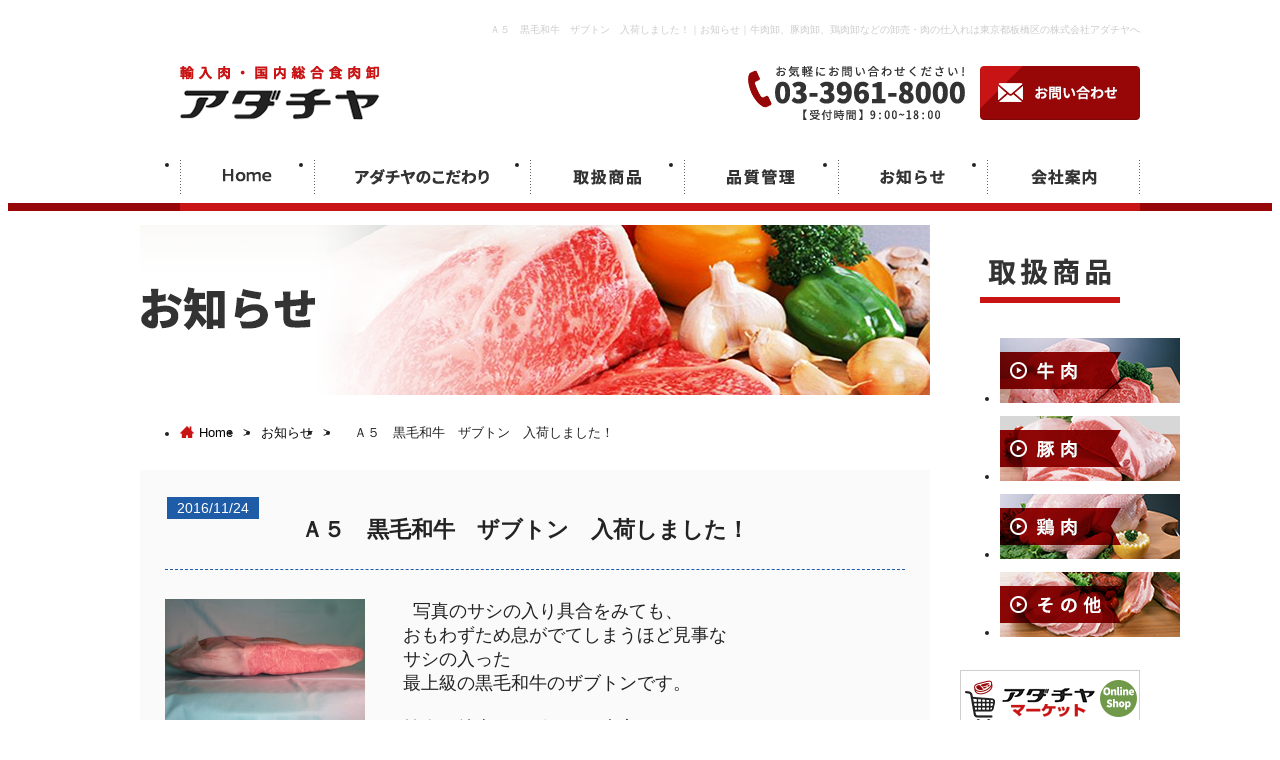

--- FILE ---
content_type: text/html; charset=UTF-8
request_url: https://www.adachiya-meat.co.jp/info/?id=1479980734-935132
body_size: 3329
content:
<!DOCTYPE html>
<html dir="ltr" lang="ja">

<head>
    <meta charset="UTF-8">
    <!-- Always force latest IE rendering engine (even in intranet) & Chrome Frame -->
    <!--[if IE]>
        <meta http-equiv="X-UA-Compatible" content="IE=edge,chrome=1">
        <![endif]-->

    <title>　Ａ５　黒毛和牛　ザブトン　入荷しました！｜お知らせ｜東京都板橋区の牛肉卸、豚肉卸、鶏肉卸などの卸売・肉の仕入れは株式会社アダチヤ</title>
    <meta name="description" content="　Ａ５　黒毛和牛　ザブトン　入荷しました！｜東京都板橋区で総合食肉卸をしているアダチヤです。和牛肉、US産牛肉、オーストラリア産牛肉、アベル黒豚、豚肉、仔牛、ラム、鴨、鶏肉をはじめ様々な商品を取り扱っております。都内配送はほとんど可能です。肉の事なら是非アダチヤをご利用ください。">
    <meta name="keywords" content="　Ａ５　黒毛和牛　ザブトン　入荷しました！,牛肉卸,豚肉卸,鶏肉卸,精肉,卸,卸売,精肉卸,肉の仕入れ,肉屋,東京都,板橋区">
    <meta name="robots" content="INDEX,FOLLOW">
    <meta name="format-detection" content="telephone=no">
    <meta name="viewport" content="width=1000">

    <!-- CSS -->
    <link href="../css/reset.css" rel="stylesheet" type="text/css">
    <link href="../css/base.css" rel="stylesheet" type="text/css">
    <link href="../css/content.css" rel="stylesheet" type="text/css">
    <link href="../css/lightbox.css" rel="stylesheet" type="text/css">
    <link href="../css/TMPL_news.css" rel="stylesheet" type="text/css">
    <link href="../css/supperDefault.min.css" rel="stylesheet" type="text/css">
    <link href="../css/aos.css" rel="stylesheet" type="text/css" media="all" />
    <link href="../css/hover.css" rel="stylesheet" type="text/css" media="all" />
    <link href="../css/animate.min.css" rel="stylesheet" type="text/css">

    <!-- JS -->
    <script src="//ajax.googleapis.com/ajax/libs/jquery/1.11.0/jquery.min.js"></script>
    <script>
        window.jQuery || document.write('<script src="../js/jquery-1.11.0.min.js"><\/script>')
    </script>

    <link rel="shortcut icon" type="image/ico" href="/favicon.ico">
    <!-- Global site tag (gtag.js) - Google Analytics -->
<script async src="https://www.googletagmanager.com/gtag/js?id=UA-228771995-1"></script>
<script>
  window.dataLayer = window.dataLayer || [];
  function gtag(){dataLayer.push(arguments);}
  gtag('js', new Date());

  gtag('config', 'UA-228771995-1');
</script>
<!-- Google tag (gtag.js) -->
<script async src="https://www.googletagmanager.com/gtag/js?id=UA-42895119-1"></script>
<script>
  window.dataLayer = window.dataLayer || [];
  function gtag(){dataLayer.push(arguments);}
  gtag('js', new Date());

  gtag('config', 'UA-42895119-1');
</script>    </head>

<body>
    <div id="wrapper">
        <!--Header Content-->
        <header>
            <article class="SEO container">
                <h1>　Ａ５　黒毛和牛　ザブトン　入荷しました！｜お知らせ｜牛肉卸、豚肉卸、鶏肉卸などの卸売・肉の仕入れは東京都板橋区の株式会社アダチヤへ</h1>
            </article>
                            <article class="header__h container dis_flex flex_jus_between">
                    <figure class="h_logo"><a href="/" class="ov_hover"><img src="/common_img/h_logo.png" width="200" height="54" alt="輸入肉・国内総合食肉卸 株式会社アダチヤ"></a></figure>
                    <section class="h_contact dis_flex flex_jus_end">
                        <p class="h_tel"><img src="/common_img/h_tel.png" width="217" height="54" alt="お気軽にお問い合わせください! 03-3961-8000 【受付時間】9:00~18:00"></p>
                        <p class="p_contact"><a href="/contact" class="ov_hover"><img src="/common_img/h_contact.png" width="160" height="54" alt="お問い合わせ"></a></p>
                    </section>
                </article>
                <nav class="header__nav">
                    <ul class="dis_flex flex_jus_between container">
                        <li>
                            <a href="/">
                                <p class="hnav_000"><img src="/common_img/hnav01_0.png" width="49" height="13" alt="Home"></p>
                                <p class="hnav_FFF"><img src="/common_img/hnav01_F.png" width="49" height="13" alt="Home"></p>
                            </a>
                        </li>
                        <li>
                            <a href="/aboutus">
                                <p class="hnav_000"><img src="/common_img/hnav02_0.png" width="134" height="16" alt="アダチヤのこだわり"></p>
                                <p class="hnav_FFF"><img src="/common_img/hnav02_F.png" width="134" height="16" alt="アダチヤのこだわり"></p>
                            </a>
                        </li>
                        <li>
                            <a href="/items">
                                <p class="hnav_000"><img src="/common_img/hnav03_0.png" width="68" height="16" alt="取扱商品"></p>
                                <p class="hnav_FFF"><img src="/common_img/hnav03_F.png" width="68" height="16" alt="取扱商品"></p>
                            </a>
                        </li>
                        <li>
                            <a href="/quality">
                                <p class="hnav_000"><img src="/common_img/hnav04_0.png" width="68" height="16" alt="品質管理"></p>
                                <p class="hnav_FFF"><img src="/common_img/hnav04_F.png" width="68" height="16" alt="品質管理"></p>
                            </a>
                        </li>
                        <li>
                            <a href="/info">
                                <p class="hnav_000"><img src="/common_img/hnav05_0.png" width="65" height="16" alt="お知らせ"></p>
                                <p class="hnav_FFF"><img src="/common_img/hnav05_F.png" width="65" height="16" alt="お知らせ"></p>
                            </a>
                        </li>
                        <li>
                            <a href="/company">
                                <p class="hnav_000"><img src="/common_img/hnav06_0.png" width="66" height="16" alt="会社案内"></p>
                                <p class="hnav_FFF"><img src="/common_img/hnav06_F.png" width="66" height="16" alt="会社案内"></p>
                            </a>
                        </li>
                    </ul>
                </nav>        </header>
        <!--End header-->

        <!--Main Content-->
        <main>
            <div class="page_content container dis_flex flex_jus_between">
                <section class="page_cont">
                    <article class="tt_pages dis_flex flex_align_item_center">
                        <p class="flex_bg"><img src="../images/bg_tt_pages.png" width="790" height="170" alt="お知らせ"></p>
                        <div class="flex_content">
                            <h2><img src="images/tt_pages.png" width="230" height="99" alt="お知らせ"></h2>
                        </div>
                    </article>
                    <article class="bread">
                        <ul class="dis_flex flex_align_item_center">
                            <li><a href="../" class="ov_hover dis_flex flex_align_item_center"><span><img src="../images/ico_home.png" alt="Home"></span>Home</a></li>
                            <li>&gt;</li>
                            <li><a href="./?p=65">お知らせ</a></li>
                                                            <li>&gt;</li>
                                <li>　Ａ５　黒毛和牛　ザブトン　入荷しました！</li>
                                                    </ul>
                    </article>
                    <article class="p_news">
                        <div id="news_list">

                            <!-- .news_box -->
                            <article class="news_box">
                                <header class="headline clearfix">
                                    <time datetime="2016-11-24">2016/11/24</time>
                                    <h2>　Ａ５　黒毛和牛　ザブトン　入荷しました！</h2>
                                </header>
                                <div class="news_inner clearfix">

                                                                            <div class="news_img">
                                            <p>
                                                                                                    <a href="/upload/1479980734-935132_1.jpg" data-lightbox="lightbox"><img src="/upload/1479980734-935132_1.jpg" alt="　Ａ５　黒毛和牛　ザブトン　入荷しました！"></a>
                                                                                            </p>
                                        </div>
                                                                        <div class="news_txt __cms">
                                        <p>　　<span style="font-size: large;">写真のサシの入り具合をみても、<br>　おもわずため息がでてしまうほど見事な<br>　サシの入った<br>　最上級の黒毛和牛のザブトンです。<br><br>　焼肉の特上カルビとして大変ふさわしい<br>　と同時に、<br>　これだけのサシが入ったものは、<br>　なかなか出回りません。<br>　こちらを見てご興味を持たれた方は、ぜひ、お問い合わせ下さい</p>                                    </div>
                                </div>
                            </article>
                            <!-- /.news_box -->
                        </div>
                        <!-- .news_pager -->
                                                    <div class="news_pager">
                                <div class="clearfix">
                                    <p class="pager_btn prev_btn">
                                                                                    <a href="./?id=1479981186-821552">前のページへ</a>
                                                                            </p>
                                    <p class="pager_btn next_btn">
                                                                                    <a href="./?id=1479980673-472305">次のページへ</a>
                                                                            </p>
                                </div>
                                <p class=" pager_btn back_list"><a href="./?p=65">一覧へ戻る</a></p>
                            </div>
                                            </article>
                </section>
                        <aside class="site_all">
            <h2 class="tt"><img src="/images/all_tt01.png" width="140" height="45" alt="取扱商品"></h2>
            <ul class="site_sm">
                <li><a href="/items/?ca=1" class="ov_hover"><img src="/images/all_ban01.png" width="180" height="65" alt="牛肉"></a></li>
                <li><a href="/items/?ca=2" class="ov_hover"><img src="/images/all_ban02.png" width="180" height="65" alt="豚肉"></a></li>
                <li><a href="/items/?ca=3" class="ov_hover"><img src="/images/all_ban03.png" width="180" height="65" alt="鶏肉"></a></li>
                <li><a href="/items/?ca=4" class="ov_hover"><img src="/images/all_ban04.png" width="180" height="65" alt="その他"></a></li>
            </ul>
            <div class="ban01">
                <a href="http://infomartes.com/adachiya-meat/" class="ov_hover"><img src="/images/all_ban05.png" width="180" height="90" alt="株式会社アダチヤ御中_バナーデザイン"></a>
            </div>
            <div class="ban02">
                <a href="./company/#deli">
                    <h2><img src="/images/all_ban06_tt.png" width="161" height="39" alt="配達エリア"></h2>
                    <p class="txt">
                        アダチヤは、板橋区をはじめ、豊島区、新宿区、渋谷区、台東区など東京23区の多くのエリアで配達が可能です。
                    </p>
                </a>
            </div>
        </aside>            </div>
        </main>
        <!--End main-->

        <!--Footer Content-->
                <footer>
            <article class="page_up"><a href="#wrapper"><img src="/common_img/page_top.png" width="58" height="45" alt="PAGE TOP"></a></article>
            <nav class="footer__nav">
                <ul class="container dis_flex flex_jus_between">
                    <li><a href="/">Home</a></li>
                    <li><a href="/aboutus">アダチヤのこだわり</a></li>
                    <li><a href="/items">取扱商品</a></li>
                    <li><a href="/quality">品質管理</a></li>
                    <li><a href="/info">お知らせ</a></li>
                    <li><a href="/company">会社案内</a></li>
                    <li><a href="/contact">お問い合わせ</a></li>
                    <li><a href="/contact#pp">個人情報保護方針</a></li>
                </ul>
            </nav>
            <article class="footer__h container dis_flex flex_jus_between">
                <figure class="f_logo"><a href="/" class="ov_hover"><img src="/common_img/f_logo.png" width="171" height="47" alt="輸入肉・国内総合食肉卸 株式会社アダチヤ"></a></figure>
                <section class="h_contact dis_flex flex_jus_end">
                    <p class="f_tel"><img src="/common_img/f_tel.png" width="261" height="66" alt="お気軽にお問い合わせください! 03-3961-8000 【受付時間】9:00~18:00"></p>
                    <p class="p_contact"><a href="/contact" class="ov_hover"><img src="/common_img/f_contact.png" width="194" height="66" alt="お問い合わせ"></a></p>
                </section>
            </article>
        </footer>        <!--End footer-->
    </div>
    <!-- end wrapper -->
    <!-- End tn-wrapper -->
    <!-- Include all compiled plugins (below), or include individual files as needed -->
    <script type="text/javascript" src="../js/common.js"></script>
    <script type="text/javascript" src="../js/lightbox.js"></script>
    <script type="text/javascript" src="../js/aos.js"></script>
    
</body>

</html>


--- FILE ---
content_type: application/javascript
request_url: https://www.adachiya-meat.co.jp/js/common.js
body_size: 438
content:
/* SmartRollover.js */
function smartRollover() {
	if(document.getElementsByTagName) {
		var images = document.getElementsByTagName("img");

		for(var i=0; i < images.length; i++) {
			if(images[i].src.match("_off."))
			{
				images[i].onmouseover = function() {
					this.setAttribute("src", this.getAttribute("src").replace("_off.", "_on."));
				}
				images[i].onmouseout = function() {
					this.setAttribute("src", this.getAttribute("src").replace("_on.", "_off."));
				}
			}
		}
	}
}
if(window.addEventListener) {
	window.addEventListener("load", smartRollover, false);
}
else if(window.attachEvent) {
	window.attachEvent("onload", smartRollover);
}

/* Scroll link */
$(document).ready(function(){
  $('a[href^="#"]').on('click',function (e) {
	e.preventDefault();
	var target = this.hash,
	$target = $(target);
	$('html, body').stop().animate({
		'scrollTop': $target.offset().top
	}, 1200, 'swing');
  });
 });

/* SCROLL TO TOP FADE EFFECT */
 $(window).load(function(){
    $(window).scroll(function(){
    var scroll = $(window).scrollTop();
    if(scroll >= 150){
       $('.page_up').fadeIn();
    }else{
       $('.page_up').fadeOut();
     }
   });
 });

$(function() {
	/* Scroll to top */
	$(".page_up a").click(function () {
      $('body, html').animate({ scrollTop: 0 }, 500);
      return false;
	});
    
	/* Sub Menu */
	$('.submenu').hover(function() {
		$(this).toggleClass('opened');
		$(this).find('ul').stop().slideToggle('slow');
	});
});

/* Auto This Color */
$(function(){
	$('.DK_color').each(function(){
		var hColor= $(this).attr("id");
		$(this).css('color',hColor);
	});
});

/* Auto This Background */
$(function(){
	$('.DK_bg').each(function(){
		var hColor= $(this).attr("id");
		$(this).css('background',hColor);
	});
});
